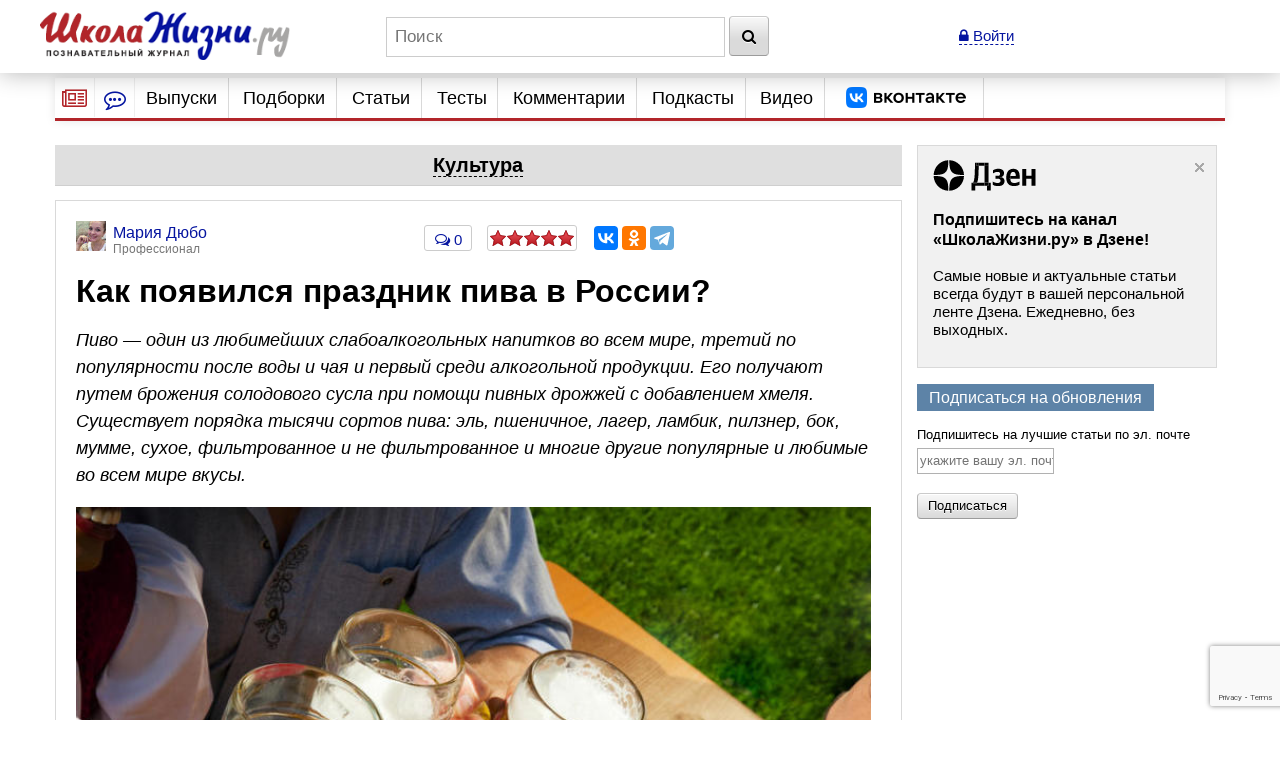

--- FILE ---
content_type: text/html; charset=utf-8
request_url: https://www.google.com/recaptcha/api2/anchor?ar=1&k=6LcD6iErAAAAALDZndoU9yg4wrytTGIQjHKiQnJa&co=aHR0cHM6Ly93d3cuc2hrb2xhemhpem5pLnJ1OjQ0Mw..&hl=en&v=9TiwnJFHeuIw_s0wSd3fiKfN&size=invisible&anchor-ms=20000&execute-ms=30000&cb=wy7yuunmfzcw
body_size: 48856
content:
<!DOCTYPE HTML><html dir="ltr" lang="en"><head><meta http-equiv="Content-Type" content="text/html; charset=UTF-8">
<meta http-equiv="X-UA-Compatible" content="IE=edge">
<title>reCAPTCHA</title>
<style type="text/css">
/* cyrillic-ext */
@font-face {
  font-family: 'Roboto';
  font-style: normal;
  font-weight: 400;
  font-stretch: 100%;
  src: url(//fonts.gstatic.com/s/roboto/v48/KFO7CnqEu92Fr1ME7kSn66aGLdTylUAMa3GUBHMdazTgWw.woff2) format('woff2');
  unicode-range: U+0460-052F, U+1C80-1C8A, U+20B4, U+2DE0-2DFF, U+A640-A69F, U+FE2E-FE2F;
}
/* cyrillic */
@font-face {
  font-family: 'Roboto';
  font-style: normal;
  font-weight: 400;
  font-stretch: 100%;
  src: url(//fonts.gstatic.com/s/roboto/v48/KFO7CnqEu92Fr1ME7kSn66aGLdTylUAMa3iUBHMdazTgWw.woff2) format('woff2');
  unicode-range: U+0301, U+0400-045F, U+0490-0491, U+04B0-04B1, U+2116;
}
/* greek-ext */
@font-face {
  font-family: 'Roboto';
  font-style: normal;
  font-weight: 400;
  font-stretch: 100%;
  src: url(//fonts.gstatic.com/s/roboto/v48/KFO7CnqEu92Fr1ME7kSn66aGLdTylUAMa3CUBHMdazTgWw.woff2) format('woff2');
  unicode-range: U+1F00-1FFF;
}
/* greek */
@font-face {
  font-family: 'Roboto';
  font-style: normal;
  font-weight: 400;
  font-stretch: 100%;
  src: url(//fonts.gstatic.com/s/roboto/v48/KFO7CnqEu92Fr1ME7kSn66aGLdTylUAMa3-UBHMdazTgWw.woff2) format('woff2');
  unicode-range: U+0370-0377, U+037A-037F, U+0384-038A, U+038C, U+038E-03A1, U+03A3-03FF;
}
/* math */
@font-face {
  font-family: 'Roboto';
  font-style: normal;
  font-weight: 400;
  font-stretch: 100%;
  src: url(//fonts.gstatic.com/s/roboto/v48/KFO7CnqEu92Fr1ME7kSn66aGLdTylUAMawCUBHMdazTgWw.woff2) format('woff2');
  unicode-range: U+0302-0303, U+0305, U+0307-0308, U+0310, U+0312, U+0315, U+031A, U+0326-0327, U+032C, U+032F-0330, U+0332-0333, U+0338, U+033A, U+0346, U+034D, U+0391-03A1, U+03A3-03A9, U+03B1-03C9, U+03D1, U+03D5-03D6, U+03F0-03F1, U+03F4-03F5, U+2016-2017, U+2034-2038, U+203C, U+2040, U+2043, U+2047, U+2050, U+2057, U+205F, U+2070-2071, U+2074-208E, U+2090-209C, U+20D0-20DC, U+20E1, U+20E5-20EF, U+2100-2112, U+2114-2115, U+2117-2121, U+2123-214F, U+2190, U+2192, U+2194-21AE, U+21B0-21E5, U+21F1-21F2, U+21F4-2211, U+2213-2214, U+2216-22FF, U+2308-230B, U+2310, U+2319, U+231C-2321, U+2336-237A, U+237C, U+2395, U+239B-23B7, U+23D0, U+23DC-23E1, U+2474-2475, U+25AF, U+25B3, U+25B7, U+25BD, U+25C1, U+25CA, U+25CC, U+25FB, U+266D-266F, U+27C0-27FF, U+2900-2AFF, U+2B0E-2B11, U+2B30-2B4C, U+2BFE, U+3030, U+FF5B, U+FF5D, U+1D400-1D7FF, U+1EE00-1EEFF;
}
/* symbols */
@font-face {
  font-family: 'Roboto';
  font-style: normal;
  font-weight: 400;
  font-stretch: 100%;
  src: url(//fonts.gstatic.com/s/roboto/v48/KFO7CnqEu92Fr1ME7kSn66aGLdTylUAMaxKUBHMdazTgWw.woff2) format('woff2');
  unicode-range: U+0001-000C, U+000E-001F, U+007F-009F, U+20DD-20E0, U+20E2-20E4, U+2150-218F, U+2190, U+2192, U+2194-2199, U+21AF, U+21E6-21F0, U+21F3, U+2218-2219, U+2299, U+22C4-22C6, U+2300-243F, U+2440-244A, U+2460-24FF, U+25A0-27BF, U+2800-28FF, U+2921-2922, U+2981, U+29BF, U+29EB, U+2B00-2BFF, U+4DC0-4DFF, U+FFF9-FFFB, U+10140-1018E, U+10190-1019C, U+101A0, U+101D0-101FD, U+102E0-102FB, U+10E60-10E7E, U+1D2C0-1D2D3, U+1D2E0-1D37F, U+1F000-1F0FF, U+1F100-1F1AD, U+1F1E6-1F1FF, U+1F30D-1F30F, U+1F315, U+1F31C, U+1F31E, U+1F320-1F32C, U+1F336, U+1F378, U+1F37D, U+1F382, U+1F393-1F39F, U+1F3A7-1F3A8, U+1F3AC-1F3AF, U+1F3C2, U+1F3C4-1F3C6, U+1F3CA-1F3CE, U+1F3D4-1F3E0, U+1F3ED, U+1F3F1-1F3F3, U+1F3F5-1F3F7, U+1F408, U+1F415, U+1F41F, U+1F426, U+1F43F, U+1F441-1F442, U+1F444, U+1F446-1F449, U+1F44C-1F44E, U+1F453, U+1F46A, U+1F47D, U+1F4A3, U+1F4B0, U+1F4B3, U+1F4B9, U+1F4BB, U+1F4BF, U+1F4C8-1F4CB, U+1F4D6, U+1F4DA, U+1F4DF, U+1F4E3-1F4E6, U+1F4EA-1F4ED, U+1F4F7, U+1F4F9-1F4FB, U+1F4FD-1F4FE, U+1F503, U+1F507-1F50B, U+1F50D, U+1F512-1F513, U+1F53E-1F54A, U+1F54F-1F5FA, U+1F610, U+1F650-1F67F, U+1F687, U+1F68D, U+1F691, U+1F694, U+1F698, U+1F6AD, U+1F6B2, U+1F6B9-1F6BA, U+1F6BC, U+1F6C6-1F6CF, U+1F6D3-1F6D7, U+1F6E0-1F6EA, U+1F6F0-1F6F3, U+1F6F7-1F6FC, U+1F700-1F7FF, U+1F800-1F80B, U+1F810-1F847, U+1F850-1F859, U+1F860-1F887, U+1F890-1F8AD, U+1F8B0-1F8BB, U+1F8C0-1F8C1, U+1F900-1F90B, U+1F93B, U+1F946, U+1F984, U+1F996, U+1F9E9, U+1FA00-1FA6F, U+1FA70-1FA7C, U+1FA80-1FA89, U+1FA8F-1FAC6, U+1FACE-1FADC, U+1FADF-1FAE9, U+1FAF0-1FAF8, U+1FB00-1FBFF;
}
/* vietnamese */
@font-face {
  font-family: 'Roboto';
  font-style: normal;
  font-weight: 400;
  font-stretch: 100%;
  src: url(//fonts.gstatic.com/s/roboto/v48/KFO7CnqEu92Fr1ME7kSn66aGLdTylUAMa3OUBHMdazTgWw.woff2) format('woff2');
  unicode-range: U+0102-0103, U+0110-0111, U+0128-0129, U+0168-0169, U+01A0-01A1, U+01AF-01B0, U+0300-0301, U+0303-0304, U+0308-0309, U+0323, U+0329, U+1EA0-1EF9, U+20AB;
}
/* latin-ext */
@font-face {
  font-family: 'Roboto';
  font-style: normal;
  font-weight: 400;
  font-stretch: 100%;
  src: url(//fonts.gstatic.com/s/roboto/v48/KFO7CnqEu92Fr1ME7kSn66aGLdTylUAMa3KUBHMdazTgWw.woff2) format('woff2');
  unicode-range: U+0100-02BA, U+02BD-02C5, U+02C7-02CC, U+02CE-02D7, U+02DD-02FF, U+0304, U+0308, U+0329, U+1D00-1DBF, U+1E00-1E9F, U+1EF2-1EFF, U+2020, U+20A0-20AB, U+20AD-20C0, U+2113, U+2C60-2C7F, U+A720-A7FF;
}
/* latin */
@font-face {
  font-family: 'Roboto';
  font-style: normal;
  font-weight: 400;
  font-stretch: 100%;
  src: url(//fonts.gstatic.com/s/roboto/v48/KFO7CnqEu92Fr1ME7kSn66aGLdTylUAMa3yUBHMdazQ.woff2) format('woff2');
  unicode-range: U+0000-00FF, U+0131, U+0152-0153, U+02BB-02BC, U+02C6, U+02DA, U+02DC, U+0304, U+0308, U+0329, U+2000-206F, U+20AC, U+2122, U+2191, U+2193, U+2212, U+2215, U+FEFF, U+FFFD;
}
/* cyrillic-ext */
@font-face {
  font-family: 'Roboto';
  font-style: normal;
  font-weight: 500;
  font-stretch: 100%;
  src: url(//fonts.gstatic.com/s/roboto/v48/KFO7CnqEu92Fr1ME7kSn66aGLdTylUAMa3GUBHMdazTgWw.woff2) format('woff2');
  unicode-range: U+0460-052F, U+1C80-1C8A, U+20B4, U+2DE0-2DFF, U+A640-A69F, U+FE2E-FE2F;
}
/* cyrillic */
@font-face {
  font-family: 'Roboto';
  font-style: normal;
  font-weight: 500;
  font-stretch: 100%;
  src: url(//fonts.gstatic.com/s/roboto/v48/KFO7CnqEu92Fr1ME7kSn66aGLdTylUAMa3iUBHMdazTgWw.woff2) format('woff2');
  unicode-range: U+0301, U+0400-045F, U+0490-0491, U+04B0-04B1, U+2116;
}
/* greek-ext */
@font-face {
  font-family: 'Roboto';
  font-style: normal;
  font-weight: 500;
  font-stretch: 100%;
  src: url(//fonts.gstatic.com/s/roboto/v48/KFO7CnqEu92Fr1ME7kSn66aGLdTylUAMa3CUBHMdazTgWw.woff2) format('woff2');
  unicode-range: U+1F00-1FFF;
}
/* greek */
@font-face {
  font-family: 'Roboto';
  font-style: normal;
  font-weight: 500;
  font-stretch: 100%;
  src: url(//fonts.gstatic.com/s/roboto/v48/KFO7CnqEu92Fr1ME7kSn66aGLdTylUAMa3-UBHMdazTgWw.woff2) format('woff2');
  unicode-range: U+0370-0377, U+037A-037F, U+0384-038A, U+038C, U+038E-03A1, U+03A3-03FF;
}
/* math */
@font-face {
  font-family: 'Roboto';
  font-style: normal;
  font-weight: 500;
  font-stretch: 100%;
  src: url(//fonts.gstatic.com/s/roboto/v48/KFO7CnqEu92Fr1ME7kSn66aGLdTylUAMawCUBHMdazTgWw.woff2) format('woff2');
  unicode-range: U+0302-0303, U+0305, U+0307-0308, U+0310, U+0312, U+0315, U+031A, U+0326-0327, U+032C, U+032F-0330, U+0332-0333, U+0338, U+033A, U+0346, U+034D, U+0391-03A1, U+03A3-03A9, U+03B1-03C9, U+03D1, U+03D5-03D6, U+03F0-03F1, U+03F4-03F5, U+2016-2017, U+2034-2038, U+203C, U+2040, U+2043, U+2047, U+2050, U+2057, U+205F, U+2070-2071, U+2074-208E, U+2090-209C, U+20D0-20DC, U+20E1, U+20E5-20EF, U+2100-2112, U+2114-2115, U+2117-2121, U+2123-214F, U+2190, U+2192, U+2194-21AE, U+21B0-21E5, U+21F1-21F2, U+21F4-2211, U+2213-2214, U+2216-22FF, U+2308-230B, U+2310, U+2319, U+231C-2321, U+2336-237A, U+237C, U+2395, U+239B-23B7, U+23D0, U+23DC-23E1, U+2474-2475, U+25AF, U+25B3, U+25B7, U+25BD, U+25C1, U+25CA, U+25CC, U+25FB, U+266D-266F, U+27C0-27FF, U+2900-2AFF, U+2B0E-2B11, U+2B30-2B4C, U+2BFE, U+3030, U+FF5B, U+FF5D, U+1D400-1D7FF, U+1EE00-1EEFF;
}
/* symbols */
@font-face {
  font-family: 'Roboto';
  font-style: normal;
  font-weight: 500;
  font-stretch: 100%;
  src: url(//fonts.gstatic.com/s/roboto/v48/KFO7CnqEu92Fr1ME7kSn66aGLdTylUAMaxKUBHMdazTgWw.woff2) format('woff2');
  unicode-range: U+0001-000C, U+000E-001F, U+007F-009F, U+20DD-20E0, U+20E2-20E4, U+2150-218F, U+2190, U+2192, U+2194-2199, U+21AF, U+21E6-21F0, U+21F3, U+2218-2219, U+2299, U+22C4-22C6, U+2300-243F, U+2440-244A, U+2460-24FF, U+25A0-27BF, U+2800-28FF, U+2921-2922, U+2981, U+29BF, U+29EB, U+2B00-2BFF, U+4DC0-4DFF, U+FFF9-FFFB, U+10140-1018E, U+10190-1019C, U+101A0, U+101D0-101FD, U+102E0-102FB, U+10E60-10E7E, U+1D2C0-1D2D3, U+1D2E0-1D37F, U+1F000-1F0FF, U+1F100-1F1AD, U+1F1E6-1F1FF, U+1F30D-1F30F, U+1F315, U+1F31C, U+1F31E, U+1F320-1F32C, U+1F336, U+1F378, U+1F37D, U+1F382, U+1F393-1F39F, U+1F3A7-1F3A8, U+1F3AC-1F3AF, U+1F3C2, U+1F3C4-1F3C6, U+1F3CA-1F3CE, U+1F3D4-1F3E0, U+1F3ED, U+1F3F1-1F3F3, U+1F3F5-1F3F7, U+1F408, U+1F415, U+1F41F, U+1F426, U+1F43F, U+1F441-1F442, U+1F444, U+1F446-1F449, U+1F44C-1F44E, U+1F453, U+1F46A, U+1F47D, U+1F4A3, U+1F4B0, U+1F4B3, U+1F4B9, U+1F4BB, U+1F4BF, U+1F4C8-1F4CB, U+1F4D6, U+1F4DA, U+1F4DF, U+1F4E3-1F4E6, U+1F4EA-1F4ED, U+1F4F7, U+1F4F9-1F4FB, U+1F4FD-1F4FE, U+1F503, U+1F507-1F50B, U+1F50D, U+1F512-1F513, U+1F53E-1F54A, U+1F54F-1F5FA, U+1F610, U+1F650-1F67F, U+1F687, U+1F68D, U+1F691, U+1F694, U+1F698, U+1F6AD, U+1F6B2, U+1F6B9-1F6BA, U+1F6BC, U+1F6C6-1F6CF, U+1F6D3-1F6D7, U+1F6E0-1F6EA, U+1F6F0-1F6F3, U+1F6F7-1F6FC, U+1F700-1F7FF, U+1F800-1F80B, U+1F810-1F847, U+1F850-1F859, U+1F860-1F887, U+1F890-1F8AD, U+1F8B0-1F8BB, U+1F8C0-1F8C1, U+1F900-1F90B, U+1F93B, U+1F946, U+1F984, U+1F996, U+1F9E9, U+1FA00-1FA6F, U+1FA70-1FA7C, U+1FA80-1FA89, U+1FA8F-1FAC6, U+1FACE-1FADC, U+1FADF-1FAE9, U+1FAF0-1FAF8, U+1FB00-1FBFF;
}
/* vietnamese */
@font-face {
  font-family: 'Roboto';
  font-style: normal;
  font-weight: 500;
  font-stretch: 100%;
  src: url(//fonts.gstatic.com/s/roboto/v48/KFO7CnqEu92Fr1ME7kSn66aGLdTylUAMa3OUBHMdazTgWw.woff2) format('woff2');
  unicode-range: U+0102-0103, U+0110-0111, U+0128-0129, U+0168-0169, U+01A0-01A1, U+01AF-01B0, U+0300-0301, U+0303-0304, U+0308-0309, U+0323, U+0329, U+1EA0-1EF9, U+20AB;
}
/* latin-ext */
@font-face {
  font-family: 'Roboto';
  font-style: normal;
  font-weight: 500;
  font-stretch: 100%;
  src: url(//fonts.gstatic.com/s/roboto/v48/KFO7CnqEu92Fr1ME7kSn66aGLdTylUAMa3KUBHMdazTgWw.woff2) format('woff2');
  unicode-range: U+0100-02BA, U+02BD-02C5, U+02C7-02CC, U+02CE-02D7, U+02DD-02FF, U+0304, U+0308, U+0329, U+1D00-1DBF, U+1E00-1E9F, U+1EF2-1EFF, U+2020, U+20A0-20AB, U+20AD-20C0, U+2113, U+2C60-2C7F, U+A720-A7FF;
}
/* latin */
@font-face {
  font-family: 'Roboto';
  font-style: normal;
  font-weight: 500;
  font-stretch: 100%;
  src: url(//fonts.gstatic.com/s/roboto/v48/KFO7CnqEu92Fr1ME7kSn66aGLdTylUAMa3yUBHMdazQ.woff2) format('woff2');
  unicode-range: U+0000-00FF, U+0131, U+0152-0153, U+02BB-02BC, U+02C6, U+02DA, U+02DC, U+0304, U+0308, U+0329, U+2000-206F, U+20AC, U+2122, U+2191, U+2193, U+2212, U+2215, U+FEFF, U+FFFD;
}
/* cyrillic-ext */
@font-face {
  font-family: 'Roboto';
  font-style: normal;
  font-weight: 900;
  font-stretch: 100%;
  src: url(//fonts.gstatic.com/s/roboto/v48/KFO7CnqEu92Fr1ME7kSn66aGLdTylUAMa3GUBHMdazTgWw.woff2) format('woff2');
  unicode-range: U+0460-052F, U+1C80-1C8A, U+20B4, U+2DE0-2DFF, U+A640-A69F, U+FE2E-FE2F;
}
/* cyrillic */
@font-face {
  font-family: 'Roboto';
  font-style: normal;
  font-weight: 900;
  font-stretch: 100%;
  src: url(//fonts.gstatic.com/s/roboto/v48/KFO7CnqEu92Fr1ME7kSn66aGLdTylUAMa3iUBHMdazTgWw.woff2) format('woff2');
  unicode-range: U+0301, U+0400-045F, U+0490-0491, U+04B0-04B1, U+2116;
}
/* greek-ext */
@font-face {
  font-family: 'Roboto';
  font-style: normal;
  font-weight: 900;
  font-stretch: 100%;
  src: url(//fonts.gstatic.com/s/roboto/v48/KFO7CnqEu92Fr1ME7kSn66aGLdTylUAMa3CUBHMdazTgWw.woff2) format('woff2');
  unicode-range: U+1F00-1FFF;
}
/* greek */
@font-face {
  font-family: 'Roboto';
  font-style: normal;
  font-weight: 900;
  font-stretch: 100%;
  src: url(//fonts.gstatic.com/s/roboto/v48/KFO7CnqEu92Fr1ME7kSn66aGLdTylUAMa3-UBHMdazTgWw.woff2) format('woff2');
  unicode-range: U+0370-0377, U+037A-037F, U+0384-038A, U+038C, U+038E-03A1, U+03A3-03FF;
}
/* math */
@font-face {
  font-family: 'Roboto';
  font-style: normal;
  font-weight: 900;
  font-stretch: 100%;
  src: url(//fonts.gstatic.com/s/roboto/v48/KFO7CnqEu92Fr1ME7kSn66aGLdTylUAMawCUBHMdazTgWw.woff2) format('woff2');
  unicode-range: U+0302-0303, U+0305, U+0307-0308, U+0310, U+0312, U+0315, U+031A, U+0326-0327, U+032C, U+032F-0330, U+0332-0333, U+0338, U+033A, U+0346, U+034D, U+0391-03A1, U+03A3-03A9, U+03B1-03C9, U+03D1, U+03D5-03D6, U+03F0-03F1, U+03F4-03F5, U+2016-2017, U+2034-2038, U+203C, U+2040, U+2043, U+2047, U+2050, U+2057, U+205F, U+2070-2071, U+2074-208E, U+2090-209C, U+20D0-20DC, U+20E1, U+20E5-20EF, U+2100-2112, U+2114-2115, U+2117-2121, U+2123-214F, U+2190, U+2192, U+2194-21AE, U+21B0-21E5, U+21F1-21F2, U+21F4-2211, U+2213-2214, U+2216-22FF, U+2308-230B, U+2310, U+2319, U+231C-2321, U+2336-237A, U+237C, U+2395, U+239B-23B7, U+23D0, U+23DC-23E1, U+2474-2475, U+25AF, U+25B3, U+25B7, U+25BD, U+25C1, U+25CA, U+25CC, U+25FB, U+266D-266F, U+27C0-27FF, U+2900-2AFF, U+2B0E-2B11, U+2B30-2B4C, U+2BFE, U+3030, U+FF5B, U+FF5D, U+1D400-1D7FF, U+1EE00-1EEFF;
}
/* symbols */
@font-face {
  font-family: 'Roboto';
  font-style: normal;
  font-weight: 900;
  font-stretch: 100%;
  src: url(//fonts.gstatic.com/s/roboto/v48/KFO7CnqEu92Fr1ME7kSn66aGLdTylUAMaxKUBHMdazTgWw.woff2) format('woff2');
  unicode-range: U+0001-000C, U+000E-001F, U+007F-009F, U+20DD-20E0, U+20E2-20E4, U+2150-218F, U+2190, U+2192, U+2194-2199, U+21AF, U+21E6-21F0, U+21F3, U+2218-2219, U+2299, U+22C4-22C6, U+2300-243F, U+2440-244A, U+2460-24FF, U+25A0-27BF, U+2800-28FF, U+2921-2922, U+2981, U+29BF, U+29EB, U+2B00-2BFF, U+4DC0-4DFF, U+FFF9-FFFB, U+10140-1018E, U+10190-1019C, U+101A0, U+101D0-101FD, U+102E0-102FB, U+10E60-10E7E, U+1D2C0-1D2D3, U+1D2E0-1D37F, U+1F000-1F0FF, U+1F100-1F1AD, U+1F1E6-1F1FF, U+1F30D-1F30F, U+1F315, U+1F31C, U+1F31E, U+1F320-1F32C, U+1F336, U+1F378, U+1F37D, U+1F382, U+1F393-1F39F, U+1F3A7-1F3A8, U+1F3AC-1F3AF, U+1F3C2, U+1F3C4-1F3C6, U+1F3CA-1F3CE, U+1F3D4-1F3E0, U+1F3ED, U+1F3F1-1F3F3, U+1F3F5-1F3F7, U+1F408, U+1F415, U+1F41F, U+1F426, U+1F43F, U+1F441-1F442, U+1F444, U+1F446-1F449, U+1F44C-1F44E, U+1F453, U+1F46A, U+1F47D, U+1F4A3, U+1F4B0, U+1F4B3, U+1F4B9, U+1F4BB, U+1F4BF, U+1F4C8-1F4CB, U+1F4D6, U+1F4DA, U+1F4DF, U+1F4E3-1F4E6, U+1F4EA-1F4ED, U+1F4F7, U+1F4F9-1F4FB, U+1F4FD-1F4FE, U+1F503, U+1F507-1F50B, U+1F50D, U+1F512-1F513, U+1F53E-1F54A, U+1F54F-1F5FA, U+1F610, U+1F650-1F67F, U+1F687, U+1F68D, U+1F691, U+1F694, U+1F698, U+1F6AD, U+1F6B2, U+1F6B9-1F6BA, U+1F6BC, U+1F6C6-1F6CF, U+1F6D3-1F6D7, U+1F6E0-1F6EA, U+1F6F0-1F6F3, U+1F6F7-1F6FC, U+1F700-1F7FF, U+1F800-1F80B, U+1F810-1F847, U+1F850-1F859, U+1F860-1F887, U+1F890-1F8AD, U+1F8B0-1F8BB, U+1F8C0-1F8C1, U+1F900-1F90B, U+1F93B, U+1F946, U+1F984, U+1F996, U+1F9E9, U+1FA00-1FA6F, U+1FA70-1FA7C, U+1FA80-1FA89, U+1FA8F-1FAC6, U+1FACE-1FADC, U+1FADF-1FAE9, U+1FAF0-1FAF8, U+1FB00-1FBFF;
}
/* vietnamese */
@font-face {
  font-family: 'Roboto';
  font-style: normal;
  font-weight: 900;
  font-stretch: 100%;
  src: url(//fonts.gstatic.com/s/roboto/v48/KFO7CnqEu92Fr1ME7kSn66aGLdTylUAMa3OUBHMdazTgWw.woff2) format('woff2');
  unicode-range: U+0102-0103, U+0110-0111, U+0128-0129, U+0168-0169, U+01A0-01A1, U+01AF-01B0, U+0300-0301, U+0303-0304, U+0308-0309, U+0323, U+0329, U+1EA0-1EF9, U+20AB;
}
/* latin-ext */
@font-face {
  font-family: 'Roboto';
  font-style: normal;
  font-weight: 900;
  font-stretch: 100%;
  src: url(//fonts.gstatic.com/s/roboto/v48/KFO7CnqEu92Fr1ME7kSn66aGLdTylUAMa3KUBHMdazTgWw.woff2) format('woff2');
  unicode-range: U+0100-02BA, U+02BD-02C5, U+02C7-02CC, U+02CE-02D7, U+02DD-02FF, U+0304, U+0308, U+0329, U+1D00-1DBF, U+1E00-1E9F, U+1EF2-1EFF, U+2020, U+20A0-20AB, U+20AD-20C0, U+2113, U+2C60-2C7F, U+A720-A7FF;
}
/* latin */
@font-face {
  font-family: 'Roboto';
  font-style: normal;
  font-weight: 900;
  font-stretch: 100%;
  src: url(//fonts.gstatic.com/s/roboto/v48/KFO7CnqEu92Fr1ME7kSn66aGLdTylUAMa3yUBHMdazQ.woff2) format('woff2');
  unicode-range: U+0000-00FF, U+0131, U+0152-0153, U+02BB-02BC, U+02C6, U+02DA, U+02DC, U+0304, U+0308, U+0329, U+2000-206F, U+20AC, U+2122, U+2191, U+2193, U+2212, U+2215, U+FEFF, U+FFFD;
}

</style>
<link rel="stylesheet" type="text/css" href="https://www.gstatic.com/recaptcha/releases/9TiwnJFHeuIw_s0wSd3fiKfN/styles__ltr.css">
<script nonce="G6erhRu12IXOWiC0yiAuMw" type="text/javascript">window['__recaptcha_api'] = 'https://www.google.com/recaptcha/api2/';</script>
<script type="text/javascript" src="https://www.gstatic.com/recaptcha/releases/9TiwnJFHeuIw_s0wSd3fiKfN/recaptcha__en.js" nonce="G6erhRu12IXOWiC0yiAuMw">
      
    </script></head>
<body><div id="rc-anchor-alert" class="rc-anchor-alert"></div>
<input type="hidden" id="recaptcha-token" value="[base64]">
<script type="text/javascript" nonce="G6erhRu12IXOWiC0yiAuMw">
      recaptcha.anchor.Main.init("[\x22ainput\x22,[\x22bgdata\x22,\x22\x22,\[base64]/[base64]/bmV3IFpbdF0obVswXSk6Sz09Mj9uZXcgWlt0XShtWzBdLG1bMV0pOks9PTM/bmV3IFpbdF0obVswXSxtWzFdLG1bMl0pOks9PTQ/[base64]/[base64]/[base64]/[base64]/[base64]/[base64]/[base64]/[base64]/[base64]/[base64]/[base64]/[base64]/[base64]/[base64]\\u003d\\u003d\x22,\[base64]\\u003d\x22,\x22IEnCpcO1ZwzDuTxSwprCnsKBw7Ucw6bDicKleMOnYGTDjXXCnMO6w4/[base64]/[base64]/CrnQyawpWDxfDkMOQw6jDh8K6w4BKbMOHRXF9wrTDnBFww6DDhcK7GRPDkMKqwoItCkPCpRBVw6gmwr/Coko+bMONfkxgw6QcBMK1wr8Ywo19ccOAf8O8w75nAyzDnkPCucKtA8KYGMKxMsKFw5vCrMKCwoAww6HDs14Hw4rDnAvCuWVnw7EfF8KVHi/[base64]/CiBgFw6DCrcKBAFrDrMK+w5XDh8Ocwp7CscKXwqFywpd7w5PDuHx6wrvDm1wgw6zDicKuwpJzw5nCgRIjwqrCm0fCsMKUwoA0w6IYV8OMOTNuwrvDlQ3CrkjDoUHDsV/Cn8KfIFVywrcKw7vCvQXCmsOSw4USwpxVMMO/wp3Do8KIwrfCrwEqwpvDpMOvKB4VwrzCsDhcWUpvw5bCrWYLHlDCrTjCkmbCg8O8wqfDrmnDsXPDsMKKOllwwpHDpcKfwrbDpsOPBMKXwpUpRATDmSE6wovDlU8gZMKBU8K1dSnCpcOxHMO9TMKDwqdSw4jCsWTCvMKTWcKyScO7wqwdAcK/[base64]/DqcKiwrgiEMKxR2jDmcOPworCnMOpwrTCpQjDsSPCksO/w6LDpMO/wrUAw7R+G8OWwrEzwqd6fsO0wr09dcKSw6lpSsOBwoRbw45Gw6TCvj3DkDXCk2XCrcORasKCw7V7wqnDisOlP8O0Mgg/I8KPcztbVsOiHsK+RsOCA8OdwpvDlGnDncKgw6LCrQTDnQ5BWjPCuBsHwqtqw6k/[base64]/wpXDisK4w58Bw7DCrjIjw5gNwqdzTF7DiyRcw7HDmsOUCsKnw4ByZA5qDybDsMKdG1TCrMOwFl1cwqDCnltLw4/Dn8KWWMOJwpvCgcOwSHsKAsOvwqATYMOUZHM0JsOOw5rChsOcw7bCocKqbsKHwqQ4QsKewrfDiEnDoMO0eDTDtRwDw7h2wrnCrsK9wrlCdTjDrsOFJ08sGlw+wpTDhBUww6jDqcKvCcKcBUsqwpIcPMOiw7/[base64]/PcOlQcOawqHDssOff8KTw5UfBS4wR8KfwpXDocOEwp5vw7Fww6rCv8KhbcO0wropb8Kewo4qw5/Ch8O4w7xsDMK+K8OVRMOKw7d3w49Fw6Bww5HCjwY1w6fCjcKSw5ljBcKqaj/Co8KaeTHCrHHDt8ObwrLDhwcMwrXCvcO1QsOUYMOywrEAblVCw53DqsOewokRRmnDgsKhwoLCs14dw4bDn8OjZlrDmsOJKR/Ck8OvGBPCn3cxwpTCnCXDmWt4w71LaMK9N211woPCoMK1w6zCq8Kfw4XDlD1HdcKowozCscK7Chdxw4jDij19wpjDoRZFw7PDpMOyMk7Du27CssKvKWRLw6jCsMKww4glwq/[base64]/[base64]/[base64]/Szp9NMOEw57Cp8K/[base64]/CisKAM8KjwpMywogyD0scwokCNsKhw5cPHUEywpMMwobDg1jCvcK6OEA8w7XChzV2J8OAwrzDvMO4w6fCvFjDnsOCWhR8w6rDoFBwYcOEwoAew5bCpMK2w48/w5JNwpfDslNvSmjDisOgJiByw4/[base64]/Dinlww4doXSAPGXvClsOLaMKBw6Bcw4vCiwrCgELDgm5tVcKealwkU35xY8KTMsKjw4/CrjjDmsKtw41Cwq3DqiTDjMO3XsOPBsKReVlqS0wew5UcdX/CisK1c2k1w4zDtn9DdcKtfEvDgCvDqmslGcOsPHDDocOLwpnDg2QswpLDnSRsPMKLAF8jVEDCvsK9w6dzfC7DosOHwrPCgMK8w4ULwpLDgMOcw4TDj2TDv8Kbw7XDoi/CgcKow5/DssOeHl/DgsKLEsOYwqAKRsKWLMOrD8KpIx8rwr8fW8OxDEjDvm3DnHnCksK1OUzCuQTCoMOPwo3Dm07ChsOlw6oWEUB6woprw4hFwpfCk8KmCcK/NMK6fDbDqMO0EcO9USpkwrPDksKFwr7DmMKhw53DqMKRw6dPwpHDtsOyXMO1MsKuw5hQw7Mawo0nLEvDk8OiUsOEw4U7w4hqwrkdJThCw40aw7Z6B8OIJVVfwpPDpsO/w6/Dj8OqRirDmwPDuQ/[base64]/Ci0LDl2EXw61rBjLCosORwo9hSsO0A8KqXFJDw4vDq2MTw7l9e3/Di8OOLjVJwqt7w63ClcO0wpkbwpPChsOkSMO/w40mVVtqLTMJd8OZJsK0wo8Swr1dw6xjZ8O0eXZtBAg9w5rDrwbCrMOFDCkoVmkZw7/[base64]/Cn8OMBDvDnBnCh8Oyw7XCkTdEBMOSwrXDkCISClDDtGUfw4RhDMOXw4FDRW/Dr8KLfjZtw6dUZ8ORw5bDoMOTK8OpSsK0w4PDh8KzFwNgwp4nS8K2RMOQw7vDlVvCusO2w5LDrjokccOfBSvCowExw6ZpdVJRwp7CjW9uw5fClMOXw5UzdsKGwoTDgMKQFMOhwpvDk8OVwpDCpC/[base64]/w6hNwqzDuSN0BQ3DiMOaw5R3NsOnwpTDm0rDhcO9XxrCgVFqwq/CisKWwqdjwrY5MMKTLU9LFMKmwqsIaMOlEcO6wq7Ch8KzwqzDjCtzZcKWRcKjTUXCqmdXwrc0wqQHBMOTw7jCgEDCgmVrR8KDSsK5wr9OTDUXEhh3D8KkwrLCkD/DosKuwpTCoiUEIiUHRxBlw7QMw4zDm0pSwpDDgTjDrE/Co8OhL8O5CMKiwr1EeQDDicOyMXTDlcKDwoXDmhDDsQE3wq/CuCIxwpnDoirDpcOLw45NwpvDi8OdwpVXwpwVwoB4w4sqD8KaBcODNm3Dp8KhL3oFZsKFw6o9w67Dh0/CthxQw4PCvMOzwp8jDcO6InfDg8OiB8KNcAbCkXfDsMK4eiZXJDnDssOYXxDCj8O4wqTDgC7ClQHDksK/wr1vNx08VcODcQ1ww6EKw4Rcb8KUw4BiVUHDk8OYw6HCrcKdd8KGwrZMXwvCkl/DgMKAWsOtwqHDv8Kawp7DpcO5wp/[base64]/HCtCw65mFzFuw7gGw57DosO5wohwYsKmw6FtV0x3XnfDs8KkFMOsQ8OFcgRnw6pyK8KXaEtowoo4w4IXw4HDm8O6wrBxXQXDksKmw7LDuzsCD01UQ8KhHEHCo8KKwp11IcKOQXFKEsO/VcKaw5wSAntqVMO9aEnDmR3CqMKKw4XCl8OTXMONwrMRwr3DmMKmGHDCi8KVXMOfcgANb8OHAErChzgGw6fDhjTDsCHClCfDuWXDqExNw77DqjbDvsKkMAMwdcK3w4Maw6t/w4rDjh4YwqthIcKRQA/Cr8OAMcOjG2jClxDCuAAOG2pQRsOHacOMwpJOw6hlNcOdw4fDlWMJFVbDncKew5JdLsO0RE7DsMKKw4XCjcOXwr0awq99SlF/JGHCmCnCum3DrnbCl8KhZMOfRMO4ClHCm8ONUnrDm3Z1DlrDvMKUbcOlwpsXE1wiS8KQXMK5wrcHCsKfw7rDuVYGNDrCmUR7wqsMwq/Cq0rDiilVw6ZNwqvCj1LCkcOxTsOAwo7DkCsKwpPDj1d8TcK7cmYSw7VUwp4qw7JGw6FDesKyPcORUsKVe8KoPcKDw7PDqn7DowrCqsKaw5zCuMK7f2LDukoMwo/Dn8KKwrnCkMKnSDt3wrNuwrTDvSw4AcOCw7XCijo9wql5wrUaSMOywqXDiHo0UkhnHcKrJsKiwoBnBcO2enrDl8OOGsOAEcOTw7MnEcOVeMKUwplQD0PDvhTDhyQ7w5BMCQnDqcKDfMODwoI/S8OFccKzFF7Cu8OhG8KMw6fChcO+ZUlWwqgKwprCrjBiworDkSQXwqnCucKyJUVOeWAdccOxT2PDlSY6eQhxRGbDqSPDqMOyIVN/[base64]/DkcOPfjvDrnnDhjQpVsO/w7BIwrNUwoJKw7FHwoxhw75Ncw99wqYIw51lARPDk8KiDcOVKsOZL8OWV8ODPzvCpS4Qwo99ZwLDgsOQJFxXXMKOYG/CscO2e8KRwoXDpMO7VlPDpsKhBDXCssKvw7PDnMONwqkuSMKzwqktNwbChy7CjWrCpcOIWcKEIsOEI01Zwr/Dsw5zwpfCo3RqQ8OcwpcdWSQIwpXCisOsP8KfASogWl3DscKww7FBw47DnUrCi0TCtg7Dpn5WwoPDqcO5w5EWOsOUw43CrMK2w4cSdsKewovCr8K6bcOQR8OFw71bPBtewrHDoVfDksKoc8Ojw5gRwopaHsOkWsOQwqh5w6w0UhPDiCBpwo/CvjsTw5wkO3zCncKPw7zDp1vCtB82eMOscArCnMOswqPCr8O2wq/Cp3weHcK+w58heCjDjsOIw4c/bEsJw53DjMOdT8ODwpgHbgbDqsKkwp0bwrcQdMKCw47Cv8OjwrzDqsO+Z1zDolByP3/DpRJ5ZzQtfcOow40HTMK2RcKrccOVwpQeQ8OGw710M8OHLMKvcgA7w4rCrMKyTsOgUTlCfcOTfsOpwqDCnyZAbjZ0w6lwwobCkMKew6t6FMOsNsOyw4AUw6bCv8O8wpheasO7WcO/EGHCkcKww7Eew6lmNHpeTcK/wqMjw7Eqwpg+JsKEwr8Twpl6GcOMOMKtw4EZwq3CqXDDksOLw5DDqsKyKxUjK8OKZy7Cu8KZwqF1w6fCu8OuFcKgwqXCtMOWwqE0RcKTw5AbSSDDpGkIYcKmw7/[base64]/Dk8KIw7HDjsKmw5NpwqzDgn1aH8Osw4Z7wpxnw6paw73CjsKZC8K2w4LCtsKoVGoWdCXDpmhrDMKJwrchUHMcfEjDsnrDhsKfw6M3D8K0w5wpTsOpw7DDtsKDe8KKwrhhwotrwpXCsk7CjCPDtcOfDcKHX8KuwqXDgmNvT3YMworCmsOWbcOTwqkxbcO+fm/CqcK/w4XCrQHCu8Krw5TCjMOMCcOQUTtKecKNMAs0wqNUw7DDhg1qwqZIw4g5aDnDmcO0w758O8KOwpXCmANBdsOfw4DCmGHDjw8zw5YlwrA8FsKVcUU9wo3DicOKCHByw5cbw5jDhCZEw7HCnAoEViHDpTUSSMKsw4XDgAV+FsKGfm8hM8OrAF5Tw63CjcK/ChbDi8OewpTDtwAUw5PDj8Otw64ww4TDuMOdMMOSEy14wqTCtTzDpUI6wqnCsktjwo/DpcKRdFFFJcOqIRMTdmvDlMKufsKewrjDi8O6dFsuwo94CMKRWMOJVsO+C8O8MMOrworCq8OFVyPDkR48w5nDqsKCbsK/wpp6w6PDocO5egRpT8Ovw77CtcOZFTMzVMOuwpxAwqbCt1rCp8O4wot7X8KNbMOcE8Kgwq7CnsOkRGV6w5k0w7IvwrTCkkjCssK6F8Ouw6nDl3kew7Rsw55rwotzw6HDhlzDmSnCpFdbwr/CqMOTw5rCikjCtsOIwqbDvxXCikHCpifDisOUAk/DgAfCucOxwp/CgMKyAcKlX8K5I8OdGsORw5nChMOTw5TCqU0tahg/[base64]/[base64]/wpkEwposw6l7KyfCglcwwrjClsOSdcKmGTPDgMKUwqBqw5DDqQwYwqgjZFXCojfCrhBawq0nwq9Gw6pRQ3zCt8KawrAnTio/Y0wWPURJM8KXdV1Rw7Vqw5nCn8OuwoQ7FkJMw4Mmf30qwq7CuMONBVrDknJcTsOhQWB6IsO1wpDDnsK/wr4pUsOfbFwuMMK8VMO5wpoUbMKNajvCg8KBw6fDrsOOY8KqUgzDisO1w7LCsRnCosOcw7FXwpk9w57DgsOMw5wLOmwrbMKewo14w6/CtlARwqp7EMO+w6cKw78kKMKaCsK8w7LDtMKwVsKgwpYTw4TDh8KrEBcpCcOqC2zCtsKvwp95w4oWw4tFwrvCvcKkQcKDwoXCocK2wpAgVUjDpMKvw6nDssK1NC8bw67DjsKYPU7Dv8O/wqzDgcK6w4/CksOtwp5Pw5XCisORV8OEV8KBAwnDjA7CuMK1W3LCgMOywrDDvsOZJE4Ya14rw51wwpB9w6RywpZwKkPCjU3DliDChm48CsOGEj47woEAwrXDqB/CgcOcwpVgRMKZTiHDnBvDhMKpVFLDnUDCtAYCSMOcRGYtR1HDtcOIw4APwrYuVMO6w73Cn2fDgMOpw6IEwo/CiVXDlT8Gai/[base64]/DqcKoEcKPbMKlw4ldw7DDpxIrw6/DvsOMw5nDjHzCtMONNcK6HElnPxU3Sh8nw6V2YMKBAsOvw4DCgMOvw5XDoiHDgMKgDnbCjm3Co8OewrRvDh0gwoEnwoJGw4rDosOcw77DqsOKIMOQMFMiw542w6BLwrIbw5HDu8O7fE/CrsKFPzrCrSbDslnDhMObwoXDo8KdWcKOE8OAw4o2K8OpDMK+w4tpVGTDtULDtcOiw4nDonIBOMOtw6hJTkE/ahEIw7fCnnjCqj8uHXzDh1LCgsKIw63DosOMw5DCk2tqwonDqA/DqMO4w7LDi1dgwqxpAsOWw47CiWUMwrXCt8KAw4ZZw4PDumrDlEzDtj/CksKbw5zDvTTDpMOXdMOAZDXDnsOFQ8KvSnJXbsKLZMOIw5DCisKke8KYwrXDtsKlXsOWw6x1w5TDtMKJw6xoMljCpcOQw7BzSsOqRnDDpsOZDDDCrg8YVsO1AznDihAKN8OXGcO+MsKbXms3ehEdwrjDrlwEwqgUIsO6w6nDjcOhw68fw5dpwp/Cv8OEJcOew6FwRhrDh8OTPMObwrMww4kAw5TDgsOzwoQZwrrDrMKCw61Dw6LDi8KWw4HCocKTw7sMLHPDr8OHCsOgwpjDtFRtwo/Cl1hnw5UKw5wGCcKUw4c2w4ldw7HCuytFwrnCucOeW3bCjTc1MjEqw7dSMcKReAoZw5ocw6fDqsK9EMKSWsOnYB7DgMKRVxnCj8KLDXYQIsO8w47DhyTCk2oiGcK5bF/DicK3eCQQccOUw4DDsMO2HEo2wr7DuUHDl8KkwrHDksOYwpYbw7XCiAALwq4Owpltw4IkaynCtcKQwpRtw6JiGUdRw7ggHMKUw6fDtSoFMcORbsK5DsKUw5nCicOpK8K0AMKXw6jCnH7Cr1/Ch2LDr8KAw7zDtMK9Z2jCrUZka8KawrDCkE1zRitCNE9macOUwrBzH0MdPm4/w4Y0w7NQwoVJOsOxwr4bEcKVwpYlwrfCncOJHFNSGBDDvn4Yw7vCmcKgCElXwoxNKMObw6rCo1TDszszw6gBCcObLsKIPyTDhiTDi8OFwonDiMKVXkUuQC97w4IDw6k2w6XDuMKGEU7CoMOaw4h3NWBkw7Bdw5/DhsO/w6cBL8OowpnDqg7DtQZ+C8KwwqZYB8KfTE/DucKHwqBAwobCkcKbHD/DnMOIwrgPw4c2w5/Cswkta8K/CDFkaG7CtsKLBiVkwoDClcKMFMOkw7nCimkZA8K4OMKOw4/CknI/QXjCkDZcZMK9T8Otw4h7HjPDm8ONLSVJfwhkQjJlEcOqJ2XDoj/Dq2EOwpjDk1Vsw650wpjCpzXDvRJkKkbDoMOBRWTDgFICw4HDviPChsOHc8KQMgAmw4bDnVPDoWpTwrjCvcO7ecOVLMOjwrnDuMO/WlBfcmDCjcOyPxfDhsKdU8KqEcKaCQ3Cv113wq7ChCPCu3jDsCEyworDjcKDwovDnUFRYMKCw7MiDycBwp10w5MpBcOYw5gowohXcHF/w49xZ8KewoXDgsO2w4AXBcKQw57Dt8OYwr4DECDCrMKjFcOBbCvDinsjwq3Dkx3DoQlAwrTCpcKEBMKtAyTCm8KHw5QFIMOlwr7DizICwoEFFcOlZ8OHw4fChsO/[base64]/DnHk0NBjCi8K5diBUw53CpMK8cBFxU8KNQHPDg8KqYGvDksKJwqp6aEV6CMOQE8K8DR02NQXDlX7CrHxPw7jDsMKPwqNqfizCpW5+OsKZwpnCsR/Ch1bCqcKJbMKKwpcZAsKDfW5zw4x5AcObBTZIwpPDj0Qef1ZYw57DhHI+w58iw6cgJ3kia8O8w6Jzw4gxWMK9w7pCBcKpL8OgBVvDjMO0XyF0w6bCjcOldiAQEz/CqsKxwqs5VhA3w5FNwqPDjMKJZsOOw5Q1w43ClAfDicKpwprDrMOxRsOie8O9w53DpsKkSMK/SsKNwqrDjCfDlkzChXd/MwHDpsOZwrzDsDXCt8OUwotvw6jCmUogw6vDuwk5fcK7YF/DqH3DkGfDuj7Ck8KCw5kmRMKhWcO4TsKzIcO2wq3CtMK5w6pEw65bw4hJQEPDuTTDqMOTY8OZw4ENw4DDqRTDr8KdGUg/CcKXBsKMezHCjMOBZWcYKMOlwrZoPnPDgm95wo85T8KQOSkiwp7DiQzDkMOnwq4xCcOYwqvCiVQLw4JVDcOsHRjDgAXDm1suMQfCssKDw5zDkycZXG8IGsOTwrouwpBZw73DqUk/[base64]/CrMOBwo0dGQNaw655JcKjMcOFw5vDpkQ/XsKxwpkWbMOlwq/DuE/DqnTCg1UKbsKvw4Y1wpJBw6JTch3ClsOUTGUNL8KYXk4rwr8BPiTCicOowpMjZ8OBwrwYwoXDm8KQw6Uxw6HCg2XCiMKxwpsSw43DssK8wr9ZwpkHU8KUe8K3TSURwpfDvcOgw5zDi2nDmBIJwpjDi0EUBMOfHGJpw5cNwr1/[base64]/[base64]/CisKYUMKBwoh/w7bCkCUsw7srw4/Cv8KmU39maSxAwpfDoAPCpU3Cn1fChsO4K8KkwqjDgHTDl8OaZC7DkDxew7g8XcOmwrXDjsOiV8OYwqDDu8KYAnXComjCtRHCpl/[base64]/Cj8KPViQvJkAwOMKYw4fDvB3CkAvDgjYQwqMhwrfDol/CkxFhVMO1w6rDlnrDusKWHR/[base64]/DqcOjwrXCrUfDrSZCw4/ClSRewoFgWR3CtcKBwrPDokHCr0HCvMKcw55JwqVEwrUDwqM9w4DDgRAqU8ONM8OSwr/CjB9Kwrlnwp8nc8OFwqTCj2/DhcOCRsKgZcKmwqjCj0/DsgJqwqrCtsOow4EPwodkw5vClsOzV13DhGFbAUzCkQTCmSrCjy8VORDCrMODLElLwqLCv2/DnMOKLcK3GkpfXcOBGMKNw5XCsyzDl8KWEMKswqDCgcKUwohlAVbCscKiwqFRw4TDtMOeEMKcVsKPwpPDk8OBwrY1YcOdZsKnVMOIwoBBw4dabgJmYzvCosKPLGnDgsOcw5NPw6/DqcK2a37DvxNZw73CtCYedklFDsKffMK9ZUNEw5vDhFFhw5HCoAR2KMOObSbDqMOOwpMmw4N3wpwzw7HCusKbwqXDqWzDhUhLw51dYMOgaUDDk8OiAcOsIi7DpDoZwqPCiW/DmsONw7TCuwAdQ1PDosKPw5w2L8KQwo18w5rCryDDsjw1w6gjw6YKwqjDqg5sw4hSaMKXRzwZCCHDtcK/VDrCpMO5wqY3wop2wqzDtcOww6EGTsOzw7pGWzbDhcKUw4YywoQvU8OewpZ5D8O/[base64]/Dvj7ChxITw6MLH3LDrMKXw7DDk8OiTm3DglvDpMKRw7/Dj1dYQcO2wrV2w4XDuQDDgsKUwqs+w6o3TUvDiD8HUxPDqsO+YcO6N8KWwpXCt20gIsK1w5t0w7rCky0KI8Oqw603wrPDvMKUw41wwr8HBSxHw6E6EhHDrMKSwrdIwrTDvTgHw6kVVQkXA17Cqx0/wpDDiMKDNcKfKMK7d1vDucOmw6LDvsKGwqlxwpZjYgDCkGLCkAggwqDCiEAAGjfDkQYzDDhrw4vCjsOtw6dsw7jCs8OAMsOAMMKOKMKkO25uw5nDmR3CqkzDiRTChF7Du8K6IcOCAH48DVdDPsOCw7Vtw6dIecKHwofDmGIlBxEuw5/CowcpWAnCogk3wrTCqyEoNcKmd8KDwpfDp2ZrwoVvw7zCssO1wrLChRc9woNPw41vw4XDmzBzwokdAxZLwr0iMMKRw7/[base64]/[base64]/[base64]/[base64]/QMKYw7rDs8O3KBA6TinDk8KSOQvDs8KlfMO4wrPCqQdzFsKRwrY6X8OtwoR9dcORVMOHXWwuwpjDpcKmw7bCrnkZw79Cw6XCnSTDgcKhZlUww5BRw6RAODHDvcK0RUTCkAUHwp9Yw7YvQMOpQAkgw4vCo8KQEsKnw61lw7l/NRU4Yy7Di0p3AsO4bWjChMOJY8OGT1EVNsKdCcOKw57Djh7Dm8OtwqMOw7ZBLmZAw7XCogg3Q8OJwpUHwovCq8KCVhY5w6jDl28/[base64]/P3wFw5PDlsKufcKZaAHCuMObRlUDa3kcw7sfLMK9wqTCu8KAwp1Je8OtG1cXwo7DnBRac8Kuwr/Cj1diYQ59w6nDqMOFK8Kvw5bCmwRdNcKpQ0zDgX3ClmcCw4MEH8OsXMOcw6vCmAjDmRM7HMOswrJNdcO/[base64]/Dv8KZfsOXVcOhJsOMGjYrwp4yw5debMO5wqsuAQXDr8KdGMK4ZwTCp8O9wo7CjALDrsK1w7Q1wqoiwrQEw7PCkQ0DCsKJcE18L8Kyw55WG1wrwrLCnTfCrxNPw7DDuFnDtBbClk1HwrgRwqfDpkF7cW7DnkHCtMKbw5drw5NFHMK+w4rDtnHDkcOLwoZ/w7nDiMOiw7LCvAPDq8Knw50HScO2QirCq8KNw6lmbUVRw40fU8OdwqvCilrDpcO8w7PCkS7CusOWcFHDp3bCthHCtA5wEMOOZ8KXQsKMV8KVw7ZJUMKQZU15wqx+FsKsw7zDiDksGGt/elUaw6zDpcO3w54DdMKtHC4aNzYie8OiK2wBGydzVihvwpBtW8Ksw5NzwpTCm8KJw79kIQUSZ8KFw4hkwoTDmMOmW8KiQMO4w5TDl8KwIEkiw4PCucKRFcOEaMKmwpbCh8OKw51MSlMnasOyBUhSI2Y9w63DrsK0bkBUSHtqKsKGwolCw4dgw4QswoQgw6/Cq24FEMORw7gPB8OnwrPDo1Zow5rDh2/DrsKTaFnCgsOlSi5Dw5h+w4hnw6tKQMOsTsOTK0PCjcOcE8KcfRAZHMOBwqozw6R5P8One1RpwoHCqUAHK8KVKn/Duk3DjMKDw5rDl19iZMOfPcKFPi/DpcKRMCrCmcO9VkzCocKYWGnDpMKpCSPCqifDtwTCnxXDs2vDjhUywpzCmMK7UcKjw5QXwpd/wrbDssKBMVlZKjF3w4DDicOEw7wDwo/Cn0DDjxoMRmHDnsK/XR7Dv8KwDUPDs8K7X37Dtw/DmcOTICLCkVzDisK+wrpzcMKIN1F+w79CwqnCg8KXw6pQAiQUw7zDrsKcDcOQwpHDm8OUw7l3w7Y7ER5dZlHCncK8aVXCnMOuw4zCojnCkkzChMOxE8Kvw6cFwrLCoVUoOR4+wq/[base64]/Dg8K+fcKQw74maMKMQVrDuU7Cs8Olw5XCn8KiwppYI8KqDMKEwoDDrMOAwqlgw5vDoC/CqMKjwoMdcTxRHksKwpPCq8KENsOwVsKCZgLCvSTCgMKww4ozw4UuL8O6Xy9Cw7jDl8KwaCsZfy/CiMONDifDv1ULQcOuAcKlUVo/wqLDpcKFwrnDvj80B8OmwovDnsKBwrwDw5Nww4R+wrHDkcKTd8OjP8OcwqUXwp8qGMKxMTQpw5bCsR8zw7DCshIWwrLDiHDCkVYVwq3CpcO/wp9nDy7DvcOAw7sCN8O8fsKmw5UXIMO+MFQJLGnDu8K9fsOfNsOdLg0dd8OZMcOebFR+FAPDs8O3w7xOf8OaTHErD2Bbwr7CtcOgdkvCgDLCriDCghXCuMKAw5Q/C8O3w4LDiArCkcKyaFHDhnkifjYdYMKUYsKSYBrDlHRQw7ElVgjDi8OuworDkMO+Alw0w4nDnRBKFnPDu8KjwrjCkMOawp7CnMKFw6bDusOLwrB4VkLDrMK9NH0hK8Oiw68Ow7rDu8OMw7fDukTDpMKmwrDCocKvwpkDeMKpNGjDncKHX8KiZ8Oiw5/CoidDwpUJw4EmfsKJKjTDjsKXw4fCoX3DucOzw4nCtcOYdD12w6TCvcKTwrTDs2F+w6ZbdcK+w6g1LsO7wrBuwqR7amYeX0/[base64]/CoEvDhTd/fRYqdAxLE2UFwpcDw7UmwrHCqsKCcsK6w4bDuANOGXh4VsKXcn/DgcKTw7DDqcOmVnzCjcOwKFPDosK9Kl/DkC1swrrCi3IDwrXDuzJ4JxPDtsO1a3QMaiNgwp3DiHhNTgI/wpFDGMO9wrIjecKGwqk8w6ULcMOLw5XDu1Jfwr/[base64]/w7/Ch8KGw7UuF8Opwq8JEcOew6TCj0HDl8OgwpvChiNUw6HCoH7CkQTDmcOILmPDjnkfw7zChw8Pw4LDv8Kyw6jDgznCucONw7V1wrLDvnzCm8KTPAUiw7vDjwDDoMKsWcKWacO0aA3CtEtNdcKUa8OLWBDCuMOgw75jCnDDkn0sA8K/w57DisK/PcK3IcOvFcK0wrbCqQvCrjrDhcKCTsKiwqQpwpXDuDpGYxPDkRHClA0MblU+wpvDlHLCvMOicTjCnsK8e8KVTcKSMWTCl8K/wrnDisKxER7DlnvDlEEQw4DDp8Kvw4zCncKXwo9zRh/Dp8K8wrRAFsOCw7jDhx7DocO6wqrDvkZsUcOnwow9UsKWwqXCmEFdKnrDrE4cw5nDkMKUw5MEBWzCvgFkw5fDomoJCmvDlERnYMOCwqZVD8O3Swguw5LDpcK0w5XCnsO9w73Cvy/CisKLwrPDj2nClcOMwrDCs8Knw7AFNDXDl8Kmw4fDp8O/[base64]/SmfCtVAXw7kmw6LDmsOCH1HDosORclTDgMKJwrjDqsONw7vCscKfcMOXNFXDt8KoEsKhwqw9QAPDvcOqwpA8UsK3woTDvTY2SsO8VMKewr/CpsORMDLCncOqHMK+w43DgwvCgUXDkMOQEgYHwqbDtsOJQyMbw5pKwqE4IMObwqFVLsKtwqXDqznCpR0+OcKqw7zCtz1nw7zCoi1Lw4tOw4p2w5t+dQPDkkbCr37DhMKUVcOnHsOhw4fCq8Ksw6U/woLDgsKiG8O1w71Dwp10cTAIMkVnwrrCpcK/WFvDgsKHU8KNU8KBB3rCssOuwpLDoU8yan3Do8KURsOawqgnRGzCtURvwpfCpxnCtTvDusOvUMOAYHfDtx/CtyrDpcOBw4rCr8Oqw4TDiAE2wqrDgMKkIMKAw61oU8O/VMK/w7tbKsOIwr0gV8Khw6/CtRUGORTCgcOQcSlxw7ZTw5DCqcKuIMKLwppqw67DlcOwVXgLJ8K9BMOOwqnCnHDChMKEw4fCksOxCsOYwqHDvMKVJC7Cr8KUM8ORw40tEA4hOsOdw490CcORwpTCnwzClcKTACTCjHPCpMK8FMK/wrzDgMKGw5ACw60hw6smw74FwoLDo3F1w7fDmsO3RElzw4QUwq1mw4M3w64fL8K9wqfCm2B5RcKEHsO0wpLDi8KrPVDCuFHCgcKZAMKdSwXCisO9wpXCqcOFYXfCqGMqwqBswpHCvmoPwokQT1zDpsKFIcKJw5jCqwoFwp4PHSLCliLCsgU/H8O5cBbDtArCl0HDh8K/[base64]/Do8K0Dhx0w5siwpLDpsOMwonCgcObwpVKwrLDnMKDN2nCk2DCk1NWN8ORQ8OCF0BQMBTDs3gmw6URwpDDq1Qiwo8xwpFKHx3DlsKBw5XDnMOCY8K7E8OsXHTDgnLDgXDCjsKPFnrCvcOcNxwFwr/DuTPDiMKzwrfDoG/DkAQJw7ECZMO+M3UFwplxDjjDhsO8w7hrw55sdwXCrQU7wrQBw4XCtm/[base64]/XsKuGB3Dnl7DjsK7XhDDhVRGQMKewqHCkmvCv8KDw6ltRjPCp8OzwojDmgMww7TDlnHDgcO6w7zCsjzCnn7DjMKew41dX8OOWsKdwrtvA3rChE8ORMOKwrQJwr/CkCbDnlvCv8KMwoXDmU3DtMKtwobCucOSVEZQVsKhwoTCqsK3QlrChyrCv8KTVWvChcOuf8OMwoLDhG7DuMOlw6jCsyx/wpoAw7nCvcOfwrPCq1tefzHDnUfDpcKpLMKBPxFjYAs3LcK1wohRwpjCrHwKw7pSwplIKkl1w6dwJy7CtFnDsUdLwqZOw7nCjsKfXsK/JQg0wqjCvcKOMyN0w7cqwqkpWwDDnMKGw5AIHsKkw5rDgjROP8KbwpjDtVdxw790LcOnZHPCgFzCk8OVw79Vw4LDscKUwovCocKvdFXDjsKWwpUcNsObwpHDln00w4A7GwEEwrB8w6/DnsOfXDU0w65jw6rDj8K8NcKBw45SwpQ/DsOOwqN9wqvCkzEBLRhbw4Blw7vDiMOkw7HDtzNmwotow4XDvG7Dr8OGwocFT8OhDHzCpj4Jbl/Dk8OLPMKBw5x9eErCul1IDcOOwqjCu8KCw7bCqMK5wqzCrsO9CBHCnsKMN8KSwp7ClT5vJMOEwoDCv8KGwr3CoGvDlcOzHgpUYMOaN8K4VS1sWsK/IiPDncO4FxoVwrhcXg8lwqTDmMKQwp3DpMO4f2xxwpokw6tgw5bDpnIkwo4iw6TCvMOvQMO0w4nDjlTDhMKJFRBVfMKjw4vDmlg6X3zDgkHCrBhQwrHDvMKZIDTDgR50JsO1wrzDrmnDp8OYwr9lwptDJGo3IjpywonCmcKvwpR9EH/[base64]/[base64]/wqfDgcO4wogJd8KDwrtWwrvCk1/ChcO3wqIEYcO2Qx3DicOLTF5uwqdUQUzDhsKJw5bDt8ORwqohZ8KqOWEBw6IUwpJIw7TDiEQrLcO8w7rDlsOKw4rCv8KfwqLDhQA6wqLCoMODw5pEFMKdwql/w4rDoUHCucOhw5HCtkZsw7p5w7nClDbCmsKawrZcXMO0woTDksODKlzCkRd5wqrDpXBddcOLwqI1RAPDoMKMXXzCnsKiTcKxOcO2G8K8BXjCusODwqzCosKzw4DChw9Cw4pAw7QSwroRH8O1wpwfJWbDlcOAamXCrDgiJjEPTRbCoMKbw7fCuMOcwp/CvVPCnztcOhfCqFdwHcK5w6vDvsOnwo7DmMOcCcO+QQPDg8KTwo8BwoxJF8OifMOrZMKJwp5pJSFLU8KAd8Oywo3CvG0MAH7Do8OlEERgHcKBQsOEKCdcJ8KYwopgw7BwPGLCpEwvwo3DlTVsfBwWw4/DkcO4wptVDg3DvcOqwqgvSxBUw6VVw4BxP8Kiei3Ch8KKw5TCvi8aJcOywoA3woguWsKQLsOdwrNgMWEZP8KNwp/CrAnCrwwjwpRHw5HCvMK+wqhFXG/ClHByw6oiwpXDscK4TG0dwpTCl0A0AB8hw7nDhsKAQsKRw5HDmcKzw67DqcOnwoE8wrlEPhxlYcOvwqXDsykJw4TDjsOQTMOEw4/CnsKxw5HDjsOmwqLCtMKjw77CtEvDi0/[base64]/DnsKlb8ODHQPCmXnDpH/CrMOof3QQw4/CmcO9VV3DngA1wpzCjcKJw7PDgkYWwosaAWHCpMOiw4VrwoBpwqIdwqHCgS/DpMOaJRXDmlVTOHTClcKow7HDgsK8dgpOw7/[base64]/DqMOXESzCpwzDqwkAczUjNUnCp8OTT8KfeMOaUcOJGcOUSsO+AcOiw5bDuyEhV8K6YkUkw6fChV3CrsOPwqrCsBnDnAwfw64UwqDCnRY9wrDCu8KJwrfDgkfDsVHDrTDCsgsHw73Csm0fEsKlA27Cl8OUMsOZw7rChxxOBcKRNmjCnUjChUwAwp5mw4/CrwXDvAnDqArCgVciccOrKsOaLsObXmHDrcOIwp97w7TDq8KBwrnDrcO4wrXCksOLwrfCo8O3w6wiMlt9aS7CucK6Nzh9wp8lwr01wqfClUzDu8O7OSDCtCLCiQ7CslRENSDDsA8MfhdAw4Y9w7YfQxXDjcOSwqrDiMK5GD5Yw65mZ8Kmw5Yow4QDacO/woXCnTgnwp4RwqrDpXVdw6pKw67DqWvDgG3CiMO/w57DgsKLPcO/wrTDq14kwq0wwqJnwokTSsOYw5hFGE9pKybDjGfCksO+w4LCgBDDosK7GybDmsOjw4bChcKSw7LDo8K7wqJvw58NwowQPDZew79owrgow7PCpnPCqm0ROTdCw4fDsyt2wrXDuMKkw4rCphoCBcOkw4AKw4vDv8KtXcOiaS3Ctz/[base64]/DucOnw54OLTbDiMK+wpTCom7DlzrDiMKFTHLDrQMdOmPDhMOAwqrCksKCdMOCO2FywpYlw6/[base64]/CjCBYJsKOwrsZw5YAwpbCh2cJGmPCn8OjURc1w5PCg8OWwobCn1DDqMKaL2MvPlECwqwkwrrDiinCjmxmwoNEb17Cv8OMQcOMdcKbwoTDisKqw53ClAPDhT1Lw7HDvMOKwoBJSsOoL1jCmcOoV2PDujRww4JuwqE0LRPCv1FSw7/CsMK4wos1w7gAw6HCgxhkT8K4w4N+wqtnw7cbdiHDl3XDuH0dw6DCgsKHwrnCl38dw4JOHl7CljDDh8KxIcOQwoXDkG/CtsOQwq9wwqUvwrIyB37ChQg1NMKKw4ZfExLCpcKdwql0w619EcKsc8KrGAlOwrNAw4xnw5skw493w545wrXDkMKMScOpWcKHw5ZgQcO+dMK7wrRmwrrCnsORw4DDjmHDsMKDUggfQMK/wp/DhMKCDsOcwq/Csxwpw6VQw5RJwpvCpGbDg8OTYMOAWsK7e8OiBcOfDMOOw7nCrGrCpMKQw4LDp1fCn2HCnhzChCHDqMOIwoNSFcO7MMKbO8Ksw416wr9iwpoEw4Biw5sHwqEJBXpJCMKZwqQ0w6PCrg47Dy8Nw5/CkH86w6UXw7E8wp3DiMOrw5rCkQ5lw6o3BsKJJ8OeacKSeMKEZ3LClgBhRhtewobCm8OvdcO2dgfDrsO1TMKlw45XwrXDsCrCkcO5w4LCsg/CqcOJwrTDinLDvlDCpMOuwo/DqcK5NMO3BMKlw4suZsKwwpBXw4vDtMK/RsOqwpnDjVRpwofDgw8rw6lVwqvDjDQ2wpTDocOzw5BfEMKYcsOxYB7CgCJsfVkFG8O5fcKSw6ojG1LDkzDClHXDucOHwozDiwldw53CqUfCnDbDqsKnVcK7Y8OvwoDDusOxWsKOw6/CuMKeAMKIw4dYwr42IMKbBcKPW8Oyw6ElWgHCs8OTw67DjmBqCmbCr8OlfsO6wpd6Z8K8woPDncOlw4bCqcKbw7jClzTCo8O/TsKcDMO+VcKswrhrSMKXw79Zw4BOw6A9b0fDpMOCXcO6BSDDqMKsw4LDhnQ7woF7Nn4DwrXDgxDCgMOFw586w5kiEj/[base64]/CiknDjcO0wqh3CGZAAWbDl2BuRTLDsF3DkTdAMcK2w7fDpnDCoVtFIsKyw5lPA8KLRl7CgsKBwqsuNsOJO1PCtMOdwqDCn8OhwpDCgVHCgHVJWi0Qw7jDs8K4LcKwdmhzdcOlwq5Qwo3Cs8OdwozCtcKjwqHDqsKXFH/CoxwPwr0Ow4HChMKfcDXDvDtQwrt0w4/DicKbwo7CiE44wpLCligtwrxTNFrDjMKIw47Cj8OOFypkV3ZjwpPCgMKiFkbDpz95wrbCpipgwq/DtMKkS0jChwTCnUTCmGTCs8KuRsOKwpgkGsK5Y8OUw5wbZsKlw6k7FsKkw7QlUwnDlMKVX8Oxw4xdwpdBCcKxwqnDicKtwp3CpMO9AgJecERPwo4KUVvCnVlnw4rCs0Unek/Dn8K9Ay13OTPDnMOgw60Uw5LDqEbDkVzDkTvCoMO+a34rFlI7KVo4aMKrw4NeIyg/UMK5dsORGsOYwogLXUAjdyhlwrrCsMOCW0s7HzzDlMKxw6A9wqrCpARww4Y6dwg1f8K/wrwuJsK0ZGxVwoTCpMKtwpYUw51awpIhXsOnw4TCocKHOcO0fD56wpnCnsKuwozDkHzCmxvDucKKEsKLbVJZw4fCn8KQw5U1UEkrwoDDhGnDt8Oyb8KKw7pIZSzCiQ/CpyYQwpgIXE9pw453wrzDn8KHPTfClgXDvsKcbyPCinzCvsOPwr4kwq3Do8Opdj7DjXpqFXvCs8O3wprDqsOUwoFVa8OlfcKjw5tmBjAEX8OPw5gIw4JKV0grHTgxcMOjw5kQLFJQTFnDu8OgJsO/w5bDpF/DscOmGTHCsgrCrHFYd8Kyw6oNw7PDvcKHwoxqwr9aw6kzE1caIyEgbE3CvcKebMOMQwNoV8Oiw70/[base64]/wr99OsOCTMO7w5hOw68KasOCw4U5KRUtaCQNwpViOQrCvklcwqnDuWDDpMKSYzbDqcKKwpLDh8ObwpQNwrMoJCYMTit0OMOLw6E7dV0NwrVubMKuwo7DtMOzWw7DvcKxw5Ffay7CigJ3wrBawoFMEcKZwoDChhkFRcOhw6sRwrrClx/CjcODU8KZEsORJX/[base64]/wqUHw5McLMOww4obE29RS8OlfBDDtRTCn8OQwoVswq1lwq/CtE7CpT08fHYqFsOrw6vCscOswoNjHRkOw5hDFinDh20Zcys\\u003d\x22],null,[\x22conf\x22,null,\x226LcD6iErAAAAALDZndoU9yg4wrytTGIQjHKiQnJa\x22,0,null,null,null,1,[16,21,125,63,73,95,87,41,43,42,83,102,105,109,121],[-3059940,990],0,null,null,null,null,0,null,0,null,700,1,null,0,\x22CvYBEg8I8ajhFRgAOgZUOU5CNWISDwjmjuIVGAA6BlFCb29IYxIPCPeI5jcYADoGb2lsZURkEg8I8M3jFRgBOgZmSVZJaGISDwjiyqA3GAE6BmdMTkNIYxIPCN6/tzcYADoGZWF6dTZkEg8I2NKBMhgAOgZBcTc3dmYSDgi45ZQyGAE6BVFCT0QwEg8I0tuVNxgAOgZmZmFXQWUSDwiV2JQyGAA6BlBxNjBuZBIPCMXziDcYADoGYVhvaWFjEg8IjcqGMhgBOgZPd040dGYSDgiK/Yg3GAA6BU1mSUk0GhkIAxIVHRTwl+M3Dv++pQYZxJ0JGZzijAIZ\x22,1,0,null,null,1,null,0,0],\x22https://www.shkolazhizni.ru:443\x22,null,[3,1,1],null,null,null,0,3600,[\x22https://www.google.com/intl/en/policies/privacy/\x22,\x22https://www.google.com/intl/en/policies/terms/\x22],\x22lMRShNFyqkUw8z27l3i5famTdfV98dsuPtjz4SOw/ro\\u003d\x22,0,0,null,1,1768417649957,0,0,[62,81,175,177,228],null,[235,227,134],\x22RC-gy9OMUAMTl_Tvg\x22,null,null,null,null,null,\x220dAFcWeA5yOko5SajqqsVvdBT5MmSUc7SlHloEnP7ur2CQDdzRkTmKyAosTO_oE5OpGtVBe4Jaf7jHzWmf6RYKOyftkjfXyUnKBg\x22,1768500449755]");
    </script></body></html>

--- FILE ---
content_type: application/javascript; charset=utf-8
request_url: https://ru.viadata.store/v2/comm.js?sid=108377
body_size: 4295
content:
if (typeof window.vadsLoader != "object") {
	var vadsLoaderCfg = JSON.parse("{\"6735\":{\"allowedTags\":[],\"autoSlot\":false,\"autostart\":true,\"capping\":0,\"closeButton\":true,\"closeCountdownVisibility\":true,\"closeSingleTimer\":false,\"contentTime\":5,\"cssPriorityPlace\":\"head\",\"customLogo_clickthrough\":\"\",\"customLogo_height\":12,\"customLogo_width\":46,\"delay\":0,\"destroyOnClose\":true,\"extraEvents\":[],\"floating_size\":0,\"floating_mode\":0,\"height\":0,\"hidecontrols\":true,\"hideOnInput\":false,\"Impression\":100000000,\"infrm\":false,\"inpageHeader\":true,\"inpageHeader_bg\":\"#FFFFFF\",\"interscroller_bg\":\"#FFFFFF\",\"interscroller_height\":1,\"interscroller_minheight\":600,\"interscroller_mode\":0,\"loglevel\":0,\"logo\":false,\"max_width\":432,\"max_width_inpage\":432,\"MaxRun\":50,\"midrolltime\":2,\"muted\":true,\"noadsdelay\":5,\"maxNoAdsDelay\":5,\"observeYaRTBFeed\":false,\"onNoAds\":\"\",\"overlayposition\":{\"bottom\":35,\"left\":5},\"place_x\":\"Left\",\"place_y\":\"Bottom\",\"playerVersion\":2183,\"posDfp\":false,\"pos_bottom\":0,\"pos_left\":0,\"pos_right\":0,\"pos_top\":0,\"preloader_click\":\"\",\"preloader_hls_link\":\"https:\\/\\/rucdn.viadata.store\\/media\\/14_society_eng.m3u8\",\"preloader_link\":\"https:\\/\\/rucdn.viadata.store\\/media\\/14_society_eng.mp4\",\"report_able\":false,\"restartOnClose\":40,\"runcheck\":false,\"scroll\":\"\",\"scrollValue\":0,\"skip\":false,\"styles\":{\"customCSS\":\"\",\"zIndex\":2147483647,\"width\":432,\"position\":{\"bottom\":0,\"left\":0},\"close\":{\"enable\":true,\"size\":24,\"clickArea\":0,\"position\":\"right\",\"showCountdown\":true},\"slider\":{\"maxWidth\":432,\"zIndex\":2147483647,\"ratio\":\"16\\/9\",\"position\":{\"bottom\":0,\"left\":0},\"close\":{\"enable\":true,\"size\":24,\"clickArea\":0,\"position\":\"right\",\"showCountdown\":true},\"maxHeight\":{\"def\":0}}},\"secure\":{\"ya\":true,\"adman\":true,\"yains\":true},\"skipText\":\"\",\"slotBackgroundColor\":\"#FFFFFF\",\"soundButton\":true,\"stopnoads\":false,\"timeouts\":{\"fsObserveDuration\":10000,\"waterfallstart\":1000,\"waterfallend\":10000,\"yainit\":5000,\"yartbstart\":5000,\"yab\":15000,\"gnezdo\":15000,\"initVPAID\":5000,\"vpaidstart\":5000,\"googleImaInit\":5000,\"admanstart\":5000,\"cleanup\":2500},\"typeCfg\":[],\"width\":100,\"x_after\":10,\"x_click_area\":0,\"x_pos_logo\":\"Right\",\"x_size\":24,\"yandex\":{\"secure\":true,\"h\":false},\"yandexInframe\":false,\"yandexHeaderResize\":\"none\",\"yaContinuousRTB\":true,\"tagsChunkSize\":10,\"watchContainer\":false,\"zIndex\":2147483647,\"zone_type\":\"video\",\"type\":\"slider\",\"autoplay\":true,\"content_mode\":\"pre\",\"floating_floatOnBottom\":true,\"ratio\":\"16x9\",\"logo_position\":\"Left\",\"embed_floating\":0,\"zindex\":2147483647,\"autoSize\":false,\"sticky_size\":1,\"position\":\"Bottom-Left\",\"content\":{\"type\":\"tags\",\"x_after\":10,\"noadsdelay\":1},\"closePosition\":\"right\",\"closeInside\":false,\"logoPosition\":\"left\",\"closeSwipe\":false,\"passbackMode\":\"OFF\",\"passbackType\":\"\",\"passbackUrl\":\"\",\"uuid\":\"\",\"region\":\"ru.\",\"ldom\":\"logs.viadata.store\",\"tdom\":\"rux.viadata.store\",\"autotune\":1222222222,\"ld\":\"l.viadata.store\"},\"6755\":{\"allowedTags\":[\"li\",\"img\",\"p\",\"div\"],\"autoSlot\":false,\"autostart\":true,\"capping\":0,\"closeButton\":true,\"closeCountdownVisibility\":true,\"closeSingleTimer\":false,\"contentTime\":5,\"cssPriorityPlace\":\"head\",\"customLogo_clickthrough\":\"\",\"customLogo_height\":12,\"customLogo_width\":46,\"delay\":0,\"destroyOnClose\":true,\"extraEvents\":[],\"floating_size\":0,\"floating_mode\":0,\"hidecontrols\":true,\"hideOnInput\":false,\"Impression\":999,\"infrm\":false,\"inpageHeader\":true,\"inpageHeader_bg\":\"#FFFFFF\",\"interscroller_bg\":\"#FFFFFF\",\"interscroller_height\":1,\"interscroller_minheight\":600,\"interscroller_mode\":0,\"loglevel\":0,\"logo\":false,\"max_width\":432,\"max_width_inpage\":688,\"MaxRun\":200,\"midrolltime\":2,\"muted\":true,\"noadsdelay\":10,\"maxNoAdsDelay\":5,\"observeYaRTBFeed\":false,\"onNoAds\":\"\",\"overlayposition\":{\"bottom\":35,\"left\":5},\"place_x\":\"Right\",\"place_y\":\"Bottom\",\"playerVersion\":2183,\"posDfp\":false,\"pos_bottom\":0,\"pos_left\":0,\"pos_right\":0,\"pos_top\":0,\"preloader_click\":\"\",\"preloader_hls_link\":\"https:\\/\\/rucdn.viadata.store\\/media\\/14_society_eng.m3u8\",\"preloader_link\":\"https:\\/\\/rucdn.viadata.store\\/media\\/14_society_eng.mp4\",\"report_able\":false,\"restartOnClose\":0,\"runcheck\":false,\"scroll\":\"\",\"scrollValue\":0,\"skip\":false,\"styles\":{\"customCSS\":\"\",\"zIndex\":2147483647,\"inpage\":{\"ratio\":\"16\\/9\",\"maxWidth\":688,\"maxHeight\":0,\"zIndex\":9},\"slider\":{\"maxWidth\":432,\"zIndex\":2147483644,\"position\":{\"bottom\":0,\"right\":0},\"close\":{\"enable\":true,\"size\":24,\"clickArea\":0,\"position\":\"left\",\"showCountdown\":true}}},\"secure\":{\"ya\":true,\"adman\":true,\"yains\":true},\"skipText\":\"Skip\",\"slotBackgroundColor\":\"#FFFFFF\",\"soundButton\":true,\"stopnoads\":false,\"timeouts\":{\"fsObserveDuration\":10000,\"waterfallstart\":1000,\"waterfallend\":10000,\"yainit\":5000,\"yartbstart\":5000,\"yab\":15000,\"gnezdo\":15000,\"initVPAID\":5000,\"vpaidstart\":5000,\"googleImaInit\":5000,\"admanstart\":5000,\"cleanup\":2500},\"typeCfg\":{\"header\":2,\"enableFloatingMode\":true,\"embedPositionStyle\":\"absolute\",\"mode\":0},\"x_after\":0,\"x_click_area\":0,\"x_pos_logo\":\"Right\",\"x_size\":24,\"yandex\":{\"secure\":true,\"h\":false},\"yandexInframe\":false,\"yandexHeaderResize\":\"none\",\"yaContinuousRTB\":true,\"tagsChunkSize\":10,\"watchContainer\":false,\"zIndex\":2147483647,\"zone_type\":\"video\",\"type\":\"embed\",\"autoplay\":true,\"content_mode\":\"pre\",\"floating_floatOnBottom\":true,\"preroll_skip\":5,\"midroll_skip\":5,\"postroll_skip\":5,\"ratio\":\"16x9\",\"logo_position\":\"Right\",\"zindex\":9,\"content\":{\"trackingEvents\":[\"start\",\"complete\"],\"preroll\":3,\"midroll\":3,\"postroll\":2,\"preroll_skip\":5,\"midroll_skip\":5,\"postroll_skip\":5,\"skip\":[],\"mode\":\"rutube\",\"type\":\"video\",\"freq\":30},\"position\":\"Bottom-Right\",\"closePosition\":\"left\",\"closeInside\":false,\"logoPosition\":\"right\",\"closeSwipe\":false,\"passbackMode\":\"OFF\",\"passbackType\":\"\",\"passbackUrl\":\"\",\"uuid\":\"\",\"region\":\"ru.\",\"ldom\":\"logs.viadata.store\",\"tdom\":\"rux.viadata.store\",\"autotune\":1222222222,\"ld\":\"l.viadata.store\"},\"6940\":{\"adaptiveWidth\":true,\"autostart\":false,\"bannerTime\":20,\"capping\":0,\"delay\":0,\"imp\":1,\"max_run\":1,\"noadsdelay\":5,\"place_x\":\"Right\",\"place_y\":\"Bottom\",\"pos_bottom\":0,\"pos_left\":0,\"pos_right\":0,\"pos_top\":0,\"zone_type\":\"banner\",\"max_width\":432,\"max_height\":300,\"x_timer\":5,\"zindex\":100001,\"type\":\"inline\",\"viewportOnly\":true,\"onnoads\":\"delay\",\"logo\":\"OFF\",\"passbackMode\":\"OFF\",\"passbackUrl\":\"\",\"autotune\":1222222222,\"uuid\":\"\",\"ldom\":\"logs.viadata.store\",\"ld\":\"l.viadata.store\",\"tdom\":\"rux.viadata.store\",\"region\":\"ru.\"}}");
	var vadsLoaderDrivers = {};

	function isLibLoaded(doc, name) {
		return Boolean(doc.document.querySelector(`script[src*="${name}"`));
	}

	function createScriptTag(doc, name) {
		function createScript() {
			const script = doc.document.createElement('script');
			script.src = name;
			script.async = !0;
			script.defer = !0;
			doc.document.body.appendChild(script);
		}
	
		if (doc.document.body) {
			createScript();
			return;
		}

		if (window.MutationObserver) {
			const observer = new MutationObserver(() => {
				if (doc.document.body) {
					observer.disconnect();
					createScript();
				}
			});
			observer.observe(doc.document.documentElement, { childList: true, subtree: true });
			return;
		}
	
		const interval = setInterval(() => {
			if (doc.document.body) {
				clearInterval(interval);
				createScript();
			}
		}, 500);
	
		doc.document.addEventListener('DOMContentLoaded', () => {
			if (doc.document.body) {
				clearInterval(interval);
				createScript();
			}
		});
	}

	function getNearestSelector(sel) {
		if (sel.length == 1) {
			return sel[0];
		} else {
			let nearestId = -1;
			let nearestValue = 0;
			for (let i = 0; i < sel.length; i++) {
				let rect = sel[i].getBoundingClientRect();
				if (nearestId == -1 || (nearestValue < 0 && rect.bottom > nearestValue) || (nearestValue > 0 && rect.bottom < nearestValue)) {
					nearestId = i;
					nearestValue = rect.bottom;
				}
			}
			return sel[nearestId];
		}
	}
const fpPromise = import('https://viadata.store/tag/fp.js').then(FingerprintJS => FingerprintJS.load())
fpPromise.then(fp => fp.get()).then(result => {
      var vadsSyncJS = 'https://ru.viadata.store/tag/bsync.js?sid=108377&u='+result.visitorId;
      if (!isLibLoaded(window.frameElement ? window.parent : window, vadsSyncJS)) {
		createScriptTag(window.frameElement ? window.parent : window, vadsSyncJS);
	}
    })	
	
	vadsLoaderDrivers["video"] = function(cfg, cb) {
		var { zoneId, container, containerId, videoId = 0, videoExt = "", onError, onComplete, onStart, onClose } = cb;
		
		cfg.logErrors = false;
		cfg.vpaidTryVisibility = !1;
		cfg.tracesSampleRate = 0.01;
		cfg.prerollDelay = 0;
		cfg.preloaderLogo = false;
		cfg.ws = !1;
		cfg.bl = ['.adstreamer.ru/vpaid.php','.suprion.ru/static/vpaid/vpaidk.min.1.7.4.js'];
		cfg.loglevel = 0;
		cfg.libHLS = 'https://rucdn.viadata.store/js/player/hls2.js';
		cfg.dev = !1;
		
		if (!cfg.content || cfg.content.length == 0) {
			var content = {type:"none"}
			cfg.content = content;
		} else {
			cfg.content.linesPerSlide = 2;
		}
		
		if (cfg.type == 'slider' && (!cfg.onNoAds || cfg.onNoAds == '') && (!cfg.content || cfg.content.type == 'none')) {
			cfg.onNoAds = 'hide';
		}
		
		function vadsInit(doc) {
			function vadsStart() {
				if (!isLibLoaded(doc, 'https://rucdn.viadata.store/js/player/251226_87ec15d1/main.js')) {
					(function(a, b, c, d, e, f, g) {
						var s = b.createElement(c);
						s.src = d;
						s.type = "application/javascript";
						s.async = !0;
						s.defer = !0;
						b.body.appendChild(s);
						a[f] = a[f] || [];
						a[e] = function() {
							var _a$f;
							(_a$f = a[f]).push.apply(_a$f, arguments);
						}
						a[g] = a[g] || {};
					})(doc, doc.document, "script", 'https://rucdn.viadata.store/js/player/251226_87ec15d1/main.js', "vadsPlayer", "vadsPlayerCaller", "vadsPlayerCfg");
				}
				doc.vadsPlayerCfg[zoneId] = cfg;
				doc._vadsPlayer = (params)=>{
					doc.vadsPlayerCalls = doc.vadsPlayerCalls || [];
					doc.vadsPlayerCalls.push({
						params,
						processed: false
					});
				};
				doc._vadsPlayer({ sid: 108377, zone: zoneId, container: container, videoid: videoId, videoext: videoExt, watchContainer: cfg.watchContainer, callbacks: {onError, onComplete, onStart, onClose}});
			}
			
			(new Image).src = "https://ll.viadata.store/event/req?sid=108377&uid=&zid="+ zoneId +"&v="+ cfg.playerVersion +"&cb=" + Date.now();
			
			if (cfg.restartOnClose) {
				onClose = function () {
					setTimeout(function() {
						doc._vadsPlayer({ sid: 108377, zone: zoneId, container: container, videoid: videoId, videoext: videoExt, watchContainer: cfg.watchContainer, callbacks: {onError, onComplete, onStart, onClose}});
					}, cfg.restartOnClose*1000);
				
				}
			}
			
			if (cfg.type == "slider" || cfg.type == "interstitial" || cfg.type == "sticky") { container = doc.document.body; }
			if (container == null) {
				if (cfg.autoSlot) {
					const getAdContainer = () => {
						const containerRequirements = {
							lowerThan: (container, px) => {
								const { width, height} = container.getBoundingClientRect();
								return width >= px && height < 600;
							}
						};
						const getPrevSiblingFromTargetElement = (child) => {
							if (
								cfg.allowedTags.includes(child.nodeName.toLowerCase()) &&
								containerRequirements.lowerThan(child, window.innerWidth < 900 ? 330 : 600)
							) {
								return child;
							} else if (child.nodeName.toLowerCase() === "body") {
								return child.lastChild;
							} else if (child.nodeName.toLowerCase() === "html") {
								return document.body.lastChild;
							} else if (child.nextElementSibling) {
								return getPrevSiblingFromTargetElement(child.nextElementSibling);
							} else {
								return getPrevSiblingFromTargetElement(child.parentElement);
							}
						};
						const targetElement = document.elementFromPoint(
							window.innerWidth / 2,
							window.innerHeight - 2
						);
						
						const container = document.createElement("div");
						container.style.cssText = "width: 100%;";
										
						if (cfg.classTags && cfg.classTags.length > 0) {
							for (let i = 0; i < cfg.classTags.length; i++) {
								var tmpElem = document.getElementsByClassName(cfg.classTags[i])[0];
								if (tmpElem != undefined) {
									tmpElem.after(container);
									return container;
								}
							}    
						} 
						
						const containersPrevSibling = getPrevSiblingFromTargetElement(targetElement);
						containersPrevSibling.after(container);
						return container;
					};
					container = getAdContainer();
					vadsStart();
				} else {
					const isElementLoaded = async selector => {
						while ( document.querySelectorAll(selector).length == 0) {
							await new Promise( resolve =>  requestAnimationFrame(resolve) )
						}
						return document.querySelectorAll(selector);
					};
					let sel = '#'+containerId;
					if (cfg.type == "embed" && containerId == "") {
						if (cfg.content.mode == "rutube") {
							sel = 'iframe[src^="https://rutube.ru/play/embed/"]';
						}
					}
					isElementLoaded(sel).then((selector) => {
						selector = getNearestSelector(selector);
						if (cfg.type == "embed") {
							cfg.height = selector.height;
							cfg.width = selector.width;
						}
						container = selector;
						vadsStart();
					});
				}
			} else {
				vadsStart();
			}
		}
		
		if (cfg.capping && cfg.capping > 0) {
			var lr = localStorage.getItem('vads_ls_' + zoneId), time_now  = (new Date()).getTime();
			if (lr && (time_now - lr) > 60000 * cfg.capping) {            
				setTimeout(function () {
					vadsInit(!cfg.infrm && window.frameElement ? window.parent : window);
				}, cfg.delay * 1000);
			} else {
				if (!lr) setTimeout(function () { vadsInit(!cfg.infrm && window.frameElement ? window.parent : window); }, cfg.delay * 1000);           
			}
		} else {
			if (cfg.scrollValue && cfg.scrollValue) {
				const handleWindowScroll = () => {
					if (window.scrollY >= cfg.scrollValue) {
						window.removeEventListener("scroll", handleWindowScroll);
						setTimeout(function () {
							vadsInit(!cfg.infrm && window.frameElement ? window.parent : window);
						}, cfg.delay * 1000);
					}
				};
				window.addEventListener("scroll", handleWindowScroll);
			} else {
				setTimeout(function () {
					vadsInit(!cfg.infrm && window.frameElement ? window.parent : window);
				}, cfg.delay * 1000);
			}      
		}
	};

	vadsLoaderDrivers["none"] = function (zones) {};
	vadsLoaderDrivers["hb"] = function (zones) {};

	vadsLoaderDrivers["banner"] = function(zones) {    
		function vadsInit(doc) {
			if (!isLibLoaded(doc, 'https://rucdn.viadata.store/js/br/251230_246d9ad1.js')) {
				createScriptTag(doc, 'https://rucdn.viadata.store/js/br/251230_246d9ad1.js');
			}
				
			var config = { sid: 108377, ld: 'll.viadata.store', ver: '60', logs: !1, zones: [] };
			zones.forEach((element) => {
				var { cb, cfg } = element;
				var { zoneId, container = document.body, containerId, onError, onComplete, onStart, onClose } = cb;
				var zconfig = { mode: cfg.type, zoneid: zoneId, container: container, containerId: containerId, config: cfg };
				config.zones.push(zconfig);
			});
		
			window.VADSBannerRotatorQueue = window.VADSBannerRotatorQueue || [];
			window.VADSBannerRotatorQueue.push(config);
		}
		vadsInit(window.frameElement ? window.parent : window);
	};

	window.vadsLoaderQueue = new Proxy(window.vadsLoaderQueue || [], { set(target, prop, value) { if (prop !== "length") { if (typeof value !== "function") { throw new Error("function expected"); } value.call(); } return true; } });

	window.vadsLoader = {};
	window.vadsLoader.run = function(a) {
		var vadsBanners = [];
		for (let entry of a) {
			if (vadsLoaderCfg[entry.zoneId] !== undefined) {  
				if(vadsLoaderCfg[entry.zoneId].zone_type == "banner") {
					vadsBanners.push({"cfg":vadsLoaderCfg[entry.zoneId],"cb":entry});
				} else {
					vadsLoaderDrivers[vadsLoaderCfg[entry.zoneId].zone_type](vadsLoaderCfg[entry.zoneId], entry);
				}
			}
		}
		if(vadsBanners.length > 0) {
			vadsLoaderDrivers["banner"](vadsBanners);
		}
	}

	if (window.vadsLoaderQueue && window.vadsLoaderQueue.length) { window.vadsLoaderQueue.forEach(function(runCall, index, object) { runCall.call(); object.splice(index, 1); }); }
}